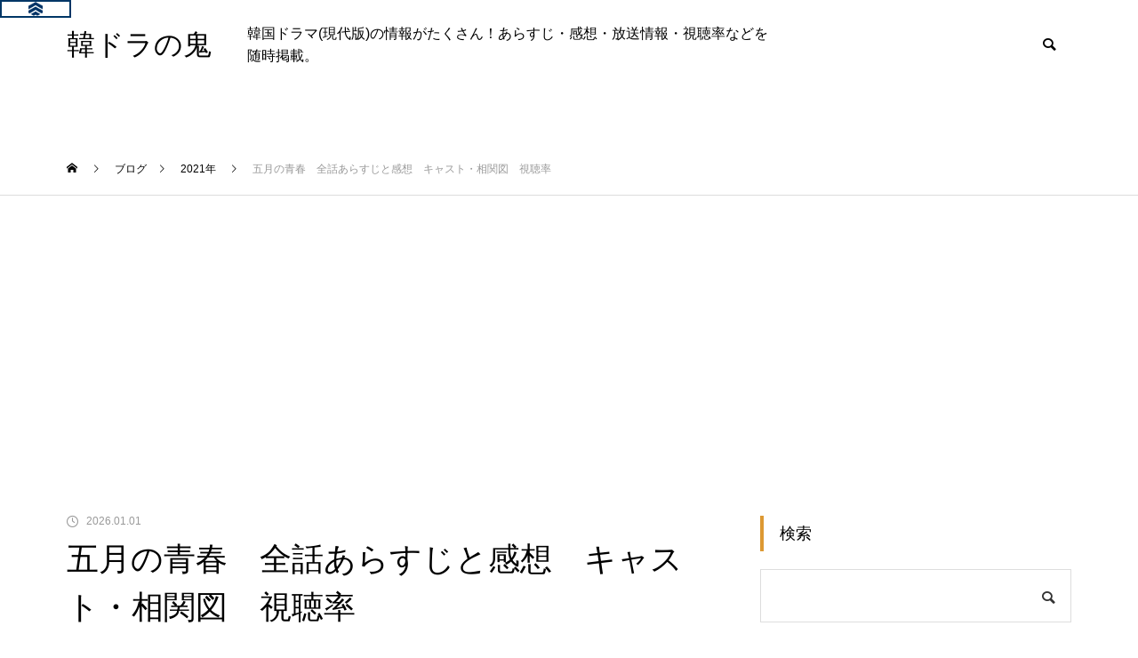

--- FILE ---
content_type: text/html; charset=utf-8
request_url: https://www.google.com/recaptcha/api2/aframe
body_size: 265
content:
<!DOCTYPE HTML><html><head><meta http-equiv="content-type" content="text/html; charset=UTF-8"></head><body><script nonce="xfhxN6cPaqt8DHd347ji_w">/** Anti-fraud and anti-abuse applications only. See google.com/recaptcha */ try{var clients={'sodar':'https://pagead2.googlesyndication.com/pagead/sodar?'};window.addEventListener("message",function(a){try{if(a.source===window.parent){var b=JSON.parse(a.data);var c=clients[b['id']];if(c){var d=document.createElement('img');d.src=c+b['params']+'&rc='+(localStorage.getItem("rc::a")?sessionStorage.getItem("rc::b"):"");window.document.body.appendChild(d);sessionStorage.setItem("rc::e",parseInt(sessionStorage.getItem("rc::e")||0)+1);localStorage.setItem("rc::h",'1768570221153');}}}catch(b){}});window.parent.postMessage("_grecaptcha_ready", "*");}catch(b){}</script></body></html>